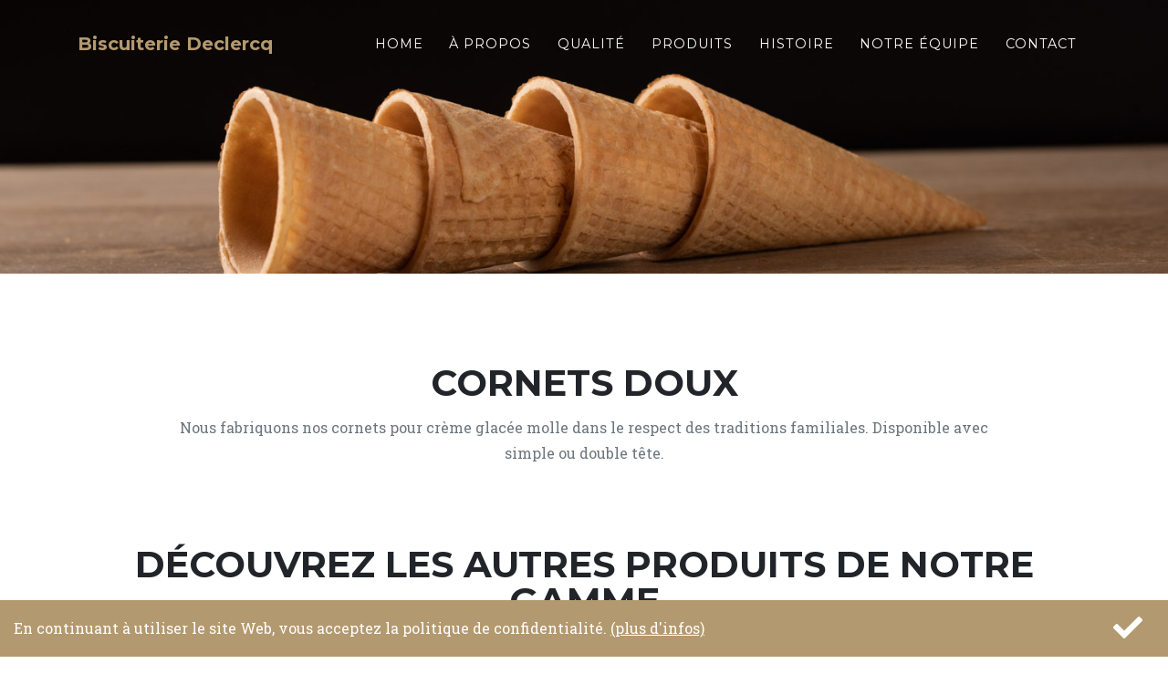

--- FILE ---
content_type: text/html; charset=UTF-8
request_url: https://www.biscuiteriedeclercq.be/fr/produits/cornets-doux
body_size: 4165
content:
<!DOCTYPE html>
<!--[if lt IE 9]><html class="ie" lang="fr"> <![endif]-->
<!--[if (gte IE 9)|!(IE)]><!-->
<html class="no-js" lang="fr">
<!--<![endif]-->
<head>
    <!-- Google tag (gtag.js) -->
    <script async src="https://www.googletagmanager.com/gtag/js?id=G-M63JL35VDV"></script>
    <script>
      window.dataLayer = window.dataLayer || [];
      function gtag(){dataLayer.push(arguments);}
      gtag('js', new Date());

      gtag('config', 'G-M63JL35VDV');
    </script>

    <meta charset="utf-8">
    <meta http-equiv="X-UA-Compatible" content="IE=edge">
    <meta name="viewport" content="width=device-width, initial-scale=1">
    <meta content="telephone=no" name="format-detection">

    <meta name="Author" content="Black and White Company">
    <meta property="og:site_name" content="Biscuiterie Declercq"/>
    <meta name="twitter:card" content="summary">

    <meta name="DC.Creator" content="Black and White Company">
    <meta name="DC.Publisher" content="Black and White Company">
    <meta name="DC.Language" content="fr">

    
             <title>Biscuiterie Declercq | Produits</title>
        <meta property="og:title" content="Biscuiterie Declercq | Produits" />
        <meta name="DC.Title" content="Biscuiterie Declercq | Produits">
        <meta name="twitter:title" content="Biscuiterie Declercq | Produits">
    
            <meta name="keywords" content=", ">
    
   			<meta name="description" content="Nous fabriquons nos cornets pour cr&egrave;me glac&eacute;e molle dans le respect des traditions familiales. Disponible avec simple ou double t&ecirc;te.">
        <meta property="og:description" content="Nous fabriquons nos cornets pour cr&egrave;me glac&eacute;e molle dans le respect des traditions familiales. Disponible avec simple ou double t&ecirc;te." />
        <meta name="DC.Description" content="Nous fabriquons nos cornets pour cr&egrave;me glac&eacute;e molle dans le respect des traditions familiales. Disponible avec simple ou double t&ecirc;te.">
        <meta name="twitter:description" content="Nous fabriquons nos cornets pour cr&egrave;me glac&eacute;e molle dans le respect des traditions familiales. Disponible avec simple ou double t&ecirc;te.">
    
    <meta property="og:url" content="https://www.biscuiteriedeclercq.be/fr/produits/cornets-doux"/>
    <meta name="twitter:url" content="https://www.biscuiteriedeclercq.be/fr/produits/cornets-doux">

            <meta property="og:image" content="www.biscuiteriedeclercq.be/img/logo.png" />
        <meta name="twitter:image" content="www.biscuiteriedeclercq.be/img/logo.png">
    
    <link rel="apple-touch-icon" sizes="57x57" href="/assets/favicon/apple-icon-57x57.png?v=2">
<link rel="apple-touch-icon" sizes="60x60" href="/assets/favicon/apple-icon-60x60.png?v=2">
<link rel="apple-touch-icon" sizes="72x72" href="/assets/favicon/apple-icon-72x72.png?v=2">
<link rel="apple-touch-icon" sizes="76x76" href="/assets/favicon/apple-icon-76x76.png?v=2">
<link rel="apple-touch-icon" sizes="114x114" href="/assets/favicon/apple-icon-114x114.png?v=2">
<link rel="apple-touch-icon" sizes="120x120" href="/assets/favicon/apple-icon-120x120.png?v=2">
<link rel="apple-touch-icon" sizes="144x144" href="/assets/favicon/apple-icon-144x144.png?v=2">
<link rel="apple-touch-icon" sizes="152x152" href="/assets/favicon/apple-icon-152x152.png?v=2">
<link rel="apple-touch-icon" sizes="180x180" href="/assets/favicon/apple-icon-180x180.png?v=2">
<link rel="icon" type="image/png" sizes="192x192"  href="/assets/favicon/android-icon-192x192.png?v=2">
<link rel="icon" type="image/png" sizes="32x32" href="/assets/favicon/favicon-32x32.png?v=2">
<link rel="icon" type="image/png" sizes="96x96" href="/assets/favicon/favicon-96x96.png?v=2">
<link rel="icon" type="image/png" sizes="16x16" href="/assets/favicon/favicon-16x16.png?v=2">
<link rel="manifest" href="/assets/favicon/manifest.json?v=2">
<meta name="msapplication-TileColor" content="#ffffff">
<meta name="msapplication-TileImage" content="/assets/favicon/ms-icon-144x144.png?v=2">
<meta name="theme-color" content="#ffffff">


        <script async src="//cdn.jsdelivr.net/webshim/1.12.4/extras/modernizr-custom.js"></script>

    
    <!-- Bootstrap core CSS -->
    <link href="/vendor/bootstrap/css/bootstrap.min.css" rel="stylesheet">

    <!-- Custom fonts for this template -->
    <link href="/vendor/fontawesome-free/css/all.min.css" rel="stylesheet" type="text/css">
    <link href="https://fonts.googleapis.com/css?family=Montserrat:400,700" rel="stylesheet" type="text/css">
    <link href='https://fonts.googleapis.com/css?family=Kaushan+Script' rel='stylesheet' type='text/css'>
    <link href='https://fonts.googleapis.com/css?family=Droid+Serif:400,700,400italic,700italic' rel='stylesheet' type='text/css'>
    <link href='https://fonts.googleapis.com/css?family=Roboto+Slab:400,100,300,700' rel='stylesheet' type='text/css'>
    <link rel="stylesheet" href="https://cdnjs.cloudflare.com/ajax/libs/animate.css/3.7.0/animate.min.css">
    <link rel="stylesheet" href="https://cdnjs.cloudflare.com/ajax/libs/magnific-popup.js/1.1.0/magnific-popup.min.css">

    <link rel="stylesheet" href="/css/style.css?26020114">
</head>

<body id="page-top">
	<!-- Navigation -->
<nav class="navbar navbar-expand-lg navbar-dark fixed-top" id="mainNav">
	<div class="container">
		<a class="navbar-brand js-scroll-trigger" href="/">Biscuiterie Declercq</a>

		<button class="navbar-toggler navbar-toggler-right" type="button" data-toggle="collapse" data-target="#navbarResponsive" aria-controls="navbarResponsive" aria-expanded="false" aria-label="Toggle navigation">
		  	Menu
		  	<i class="fas fa-bars"></i>
		</button>

		<div class="collapse navbar-collapse" id="navbarResponsive">
			<ul class="navbar-nav text-uppercase ml-auto">
																			<li class="nav-item">
					  		<a class="nav-link js-scroll-trigger" href="/fr/home#home">Home</a>
						</li>
																												<li class="nav-item">
					  		<a class="nav-link js-scroll-trigger" href="/fr/home#about">&Agrave; Propos</a>
						</li>
																						<li class="nav-item">
						<a class="nav-link js-scroll-trigger" href="/fr/qualite">Qualit&eacute;</a>
					</li>
																							<li class="nav-item">
					  		<a class="nav-link js-scroll-trigger" href="/fr/home#products">Produits</a>
						</li>
																												<li class="nav-item">
					  		<a class="nav-link js-scroll-trigger" href="/fr/home#history">Histoire</a>
						</li>
																												<li class="nav-item">
					  		<a class="nav-link js-scroll-trigger" href="/fr/home#team">Notre &eacute;quipe</a>
						</li>
																												<li class="nav-item">
					  		<a class="nav-link js-scroll-trigger" href="/fr/home#contact">Contact</a>
						</li>
																</ul>
		</div>
	</div>
</nav>

	
<header id="small-header"></header>

<!-- Portfolio Grid -->
<section class="" id="products">
  <div class="container">
    <div class="row">
      <div class="col-lg-12 text-center">
        <h2 class="section-heading text-uppercase wow fadeInUp">Cornets Doux</h2>
        <p class="section-subheading text-muted col-lg-10 offset-lg-1 wow fadeInUp">Nous fabriquons nos cornets pour crème glacée molle dans le respect des traditions familiales. Disponible avec simple ou double tête.<br/><br/></p>
      </div>
    </div>
    <div class="row list"   style="display: block; text-align: center;" >
		    </div>
        <div class="row">
      <div class="col-lg-12 text-center">
        <h2 class="section-heading text-uppercase wow fadeInUp">D&eacute;couvrez les autres produits de notre gamme<br/><br/></h2>
      </div>
    </div>
    <div class="row">
			      <div class="col-md-4 col-sm-6 portfolio-item wow fadeInUp"  data-wow-delay=".0s">
	        <a class="portfolio-link" href="/fr/produits/cornes-industrielles">
	          <div class="portfolio-hover">
	            <div class="portfolio-hover-content">
	              <i class="fas fa-plus fa-3x"></i>
	            </div>
	          </div>
	          <img class="img-fluid" src="/uploads/products/industrieel/hoorn-22.jpg" alt="">
	        </a>
	        <div class="portfolio-caption">
	          <h4>Cornes Industrielles</h4>
	        </div>
	      </div>
			      <div class="col-md-4 col-sm-6 portfolio-item wow fadeInUp"  data-wow-delay=".1s">
	        <a class="portfolio-link" href="/fr/produits/artisanale-cornets">
	          <div class="portfolio-hover">
	            <div class="portfolio-hover-content">
	              <i class="fas fa-plus fa-3x"></i>
	            </div>
	          </div>
	          <img class="img-fluid" src="/uploads/products/hoorntjes/maxi-cone.jpg" alt="">
	        </a>
	        <div class="portfolio-caption">
	          <h4>Artisanale Cornets</h4>
	        </div>
	      </div>
		    </div>
  </div>
</section>

	<!-- Footer -->
<footer>
  <div class="container">
    <div class="row">
      <div class="col-md-5">
		<ul class="list-inline social-buttons">
												<li class="list-inline-item">
						<a href="/nl" class="langswitch">nl</a>
					</li>
																<li class="list-inline-item">
						<a href="/en" class="langswitch">en</a>
					</li>
																							<li class="list-inline-item">
						<a href="/de" class="langswitch">de</a>
					</li>
									</ul>
      </div>
      <div class="col-md-2">
        <ul class="list-inline social-buttons">
          <li class="list-inline-item">
            <a href="tel:+32 56 373 755">
              <i class="fa fa-phone"></i>
            </a>
          </li>
          <li class="list-inline-item">
            <a href="mailto:info@bisc-declercq.be">
              <i class="fa fa-envelope"></i>
            </a>
          </li>
        </ul>
      </div>
      <div class="col-md-5">
        <ul class="list-inline quicklinks">
        <li class="list-inline-item">
        	<p>BE 0441.782.738</p>
        </li>
        <li class="list-inline-item">
          	<p>Noordlaan 22, 8520 Kuurne -     Belgique
</p>
        </li>
        </ul>
      </div>
      <div class="col-md-12"><br/>
      	<span class="copyright"><a href="http://www.biscuiteriedeclercq.be/uploads/files/salesconditions_fr.pdf" target="_blank">Conditions Generales de vente</a></span>
      </div>
    </div>
  </div>
</footer>

            <div id="cookie-optout">
            <div class="content">
                <p>En continuant &agrave; utiliser le site Web, vous acceptez la politique de confidentialit&eacute;. <a title="Cookie Policy" href="/fr/privacy-policy">(plus d&#39;infos)</a></p>
                <a class="btn" href="https://www.biscuiteriedeclercq.be/fr/accept-cookies" title="Cookies Akkoord"><i class="fa fa-check" aria-hidden="true"></i></a>
            </div>
        </div>
    
        <script>
        var gaProperty = 'UA-16919820-1';
        (function(i,s,o,g,r,a,m){i['GoogleAnalyticsObject']=r;i[r]=i[r]||function(){
        (i[r].q=i[r].q||[]).push(arguments)},i[r].l=1*new Date();a=s.createElement(o),
        m=s.getElementsByTagName(o)[0];a.async=1;a.src=g;m.parentNode.insertBefore(a,m)
        })(window,document,'script','//www.google-analytics.com/analytics.js','ga');

        ga('create', gaProperty, 'auto');
        ga('send', 'pageview');

        var disableStr = 'ga-disable-' + gaProperty;
        if (document.cookie.indexOf(disableStr + '=true') > -1) {
          window[disableStr] = true;
        }

        //opt-out
        function gaOptout() {
          document.cookie = disableStr + '=true; expires=Thu, 31 Dec 2099 23:59:59 UTC; path=/';
          window[disableStr] = true;
        }
    </script>
    
    <!-- Scripts -->
    <script src="//code.jquery.com/jquery-2.2.4.min.js" integrity="sha256-BbhdlvQf/xTY9gja0Dq3HiwQF8LaCRTXxZKRutelT44=" crossorigin="anonymous"></script>
    <script src="//cdnjs.cloudflare.com/ajax/libs/underscore.js/1.8.3/underscore-min.js"></script>
    <script src="//cdnjs.cloudflare.com/ajax/libs/jquery-form-validator/2.3.26/jquery.form-validator.min.js"></script>

    <script>
    var myLanguage = {
     errorTitle : '',
     requiredFields : 'S&#39;il vous pla&icirc;t remplir ce champ.',
     badTime : '',
     badEmail : '',
     badTelephone : '',
     badSecurityAnswer : 'You have not given a correct answer to the security question',
     badDate : '',
     lengthBadStart : ' ',
     lengthBadEnd : ' .',
     lengthTooLongStart : ' ',
     lengthTooShortStart : ' ',
     notConfirmed : '',
     badDomain : '',
     badUrl : '',
     badCustomVal : '',
     badInt : '',
     badSecurityNumber : 'Your social security number was incorrect',
     badUKVatAnswer : 'Incorrect UK VAT Number',
     badStrength : 'The password isn\'t strong enough',
     badNumberOfSelectedOptionsStart : 'You have to choose at least ',
     badNumberOfSelectedOptionsEnd : ' answers',
     badAlphaNumeric : ' ',
     badAlphaNumericExtra: '',
     wrongFileSize : 'The file you are trying to upload is too large',
     wrongFileType : 'The file you are trying to upload is of wrong type',
     groupCheckedRangeStart : 'Please choose between ',
     groupCheckedTooFewStart : 'Please choose at least ',
     groupCheckedTooManyStart : 'Please choose a maximum of ',
     groupCheckedEnd : ' item(s)'
    };
</script>
    <!-- Bootstrap core JavaScript -->
    <script src="/vendor/jquery/jquery.min.js"></script>
    <script src="/vendor/bootstrap/js/bootstrap.bundle.min.js"></script>

    <!-- Plugin JavaScript -->
    <script src="/vendor/jquery-easing/jquery.easing.min.js"></script>

    <!-- Contact form JavaScript -->
    <script src="/js/jqBootstrapValidation.js"></script>
    <script src="/js/contact_me.js"></script>

    <!-- Custom scripts for this template -->
    <script src="/js/agency.min.js"></script>
    <script src="https://cdnjs.cloudflare.com/ajax/libs/wow/1.1.2/wow.min.js"></script>
    <script src="https://cdnjs.cloudflare.com/ajax/libs/magnific-popup.js/1.1.0/jquery.magnific-popup.min.js"></script>

    <script src="/js/app.js?26020114"></script>
</body>
</html>


--- FILE ---
content_type: text/javascript
request_url: https://www.biscuiteriedeclercq.be/js/app.js?26020114
body_size: 636
content:
!function(){function e(r,a,i){function n(t,l){if(!a[t]){if(!r[t]){var g="function"==typeof require&&require;if(!l&&g)return g(t,!0);if(o)return o(t,!0);var u=new Error("Cannot find module '"+t+"'");throw u.code="MODULE_NOT_FOUND",u}var d=a[t]={exports:{}};r[t][0].call(d.exports,function(e){return n(r[t][1][e]||e)},d,d.exports,e,r,a,i)}return a[t].exports}for(var o="function"==typeof require&&require,t=0;t<i.length;t++)n(i[t]);return n}return e}()({1:[function(e,r,a){$(window).ready(function(){!function(){(new WOW).init(),$("#sfeerbeelden1").magnificPopup({delegate:"a",type:"image",tLoading:"Loading image #%curr%...",mainClass:"mfp-img-mobile",gallery:{enabled:!0,navigateByImgClick:!0,preload:[0,1]},image:{tError:'<a href="%url%">The image #%curr%</a> could not be loaded.'}}),$("#sfeerbeelden2").magnificPopup({delegate:"a",type:"image",tLoading:"Loading image #%curr%...",mainClass:"mfp-img-mobile",gallery:{enabled:!0,navigateByImgClick:!0,preload:[0,1]},image:{tError:'<a href="%url%">The image #%curr%</a> could not be loaded.'}}),$("#sfeerbeelden3").magnificPopup({delegate:"a",type:"image",tLoading:"Loading image #%curr%...",mainClass:"mfp-img-mobile",gallery:{enabled:!0,navigateByImgClick:!0,preload:[0,1]},image:{tError:'<a href="%url%">The image #%curr%</a> could not be loaded.'}})}()})},{}]},{},[1]);
//# sourceMappingURL=app.js.map


--- FILE ---
content_type: text/javascript
request_url: https://www.biscuiteriedeclercq.be/js/contact_me.js
body_size: 1094
content:
$(function() {

  $("#contactForm input,#contactForm textarea").jqBootstrapValidation({
    preventSubmit: true,
    submitError: function($form, event, errors) {
      // additional error messages or events
    },
    submitSuccess: function($form, event) {
      event.preventDefault(); // prevent default submit behaviour
      // get values from FORM
      var name = $("input#name").val();
      var email = $("input#email").val();
      var phone = $("input#phone").val();
      var message = $("textarea#message").val();
      var firstName = name; // For Success/Failure Message
      // Check for white space in name for Success/Fail message
      if (firstName.indexOf(' ') >= 0) {
        firstName = name.split(' ').slice(0, -1).join(' ');
      }
      $this = $("#sendMessageButton");
      $this.prop("disabled", true); // Disable submit button until AJAX call is complete to prevent duplicate messages
      $.ajax({
        url: "/contact",
        type: "POST",
        data: {
          name: name,
          phone: phone,
          email: email,
          message: message
        },
        cache: false,
        success: function() {
          // Success message
          $('#success').html("<div class='alert alert-success'>");
          $('#success > .alert-success').html("<button type='button' class='close' data-dismiss='alert' aria-hidden='true'>&times;")
            .append("</button>");
          $('#success > .alert-success')
            .append("<strong>Your message has been sent. </strong>");
          $('#success > .alert-success')
            .append('</div>');
          //clear all fields
          $('#contactForm').trigger("reset");
        },
        error: function() {
          // Fail message
          $('#success').html("<div class='alert alert-danger'>");
          $('#success > .alert-danger').html("<button type='button' class='close' data-dismiss='alert' aria-hidden='true'>&times;")
            .append("</button>");
          $('#success > .alert-danger').append($("<strong>").text("Sorry " + firstName + ", it seems that my mail server is not responding. Please try again later!"));
          $('#success > .alert-danger').append('</div>');
          //clear all fields
          $('#contactForm').trigger("reset");
        },
        complete: function() {
          setTimeout(function() {
            $this.prop("disabled", false); // Re-enable submit button when AJAX call is complete
          }, 1000);
        }
      });
    },
    filter: function() {
      return $(this).is(":visible");
    },
  });

  $("a[data-toggle=\"tab\"]").click(function(e) {
    e.preventDefault();
    $(this).tab("show");
  });
});

/*When clicking on Full hide fail/success boxes */
$('#name').focus(function() {
  $('#success').html('');
});
